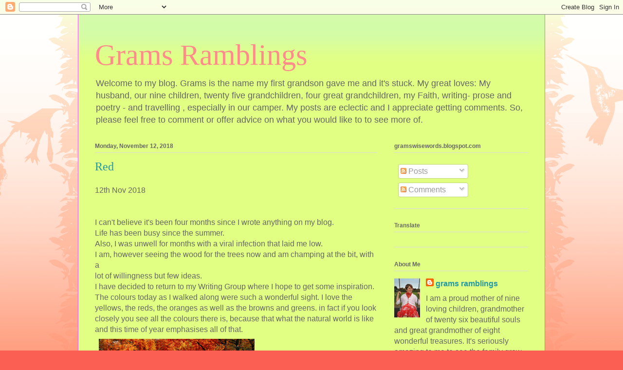

--- FILE ---
content_type: text/html; charset=utf-8
request_url: https://www.google.com/recaptcha/api2/aframe
body_size: 269
content:
<!DOCTYPE HTML><html><head><meta http-equiv="content-type" content="text/html; charset=UTF-8"></head><body><script nonce="_RiL6kfX9YNwQFk57jjhrQ">/** Anti-fraud and anti-abuse applications only. See google.com/recaptcha */ try{var clients={'sodar':'https://pagead2.googlesyndication.com/pagead/sodar?'};window.addEventListener("message",function(a){try{if(a.source===window.parent){var b=JSON.parse(a.data);var c=clients[b['id']];if(c){var d=document.createElement('img');d.src=c+b['params']+'&rc='+(localStorage.getItem("rc::a")?sessionStorage.getItem("rc::b"):"");window.document.body.appendChild(d);sessionStorage.setItem("rc::e",parseInt(sessionStorage.getItem("rc::e")||0)+1);localStorage.setItem("rc::h",'1768764678696');}}}catch(b){}});window.parent.postMessage("_grecaptcha_ready", "*");}catch(b){}</script></body></html>

--- FILE ---
content_type: text/css; charset=utf-8
request_url: https://fonts.googleapis.com/css2?display=swap&family=Dancing+Script&family=Palatino+Linotype
body_size: 472
content:
/* vietnamese */
@font-face {
  font-family: 'Dancing Script';
  font-style: normal;
  font-weight: 400;
  font-display: swap;
  src: url(https://fonts.gstatic.com/s/dancingscript/v29/If2cXTr6YS-zF4S-kcSWSVi_sxjsohD9F50Ruu7BMSo3Rep8hNX6plRPjLo.woff2) format('woff2');
  unicode-range: U+0102-0103, U+0110-0111, U+0128-0129, U+0168-0169, U+01A0-01A1, U+01AF-01B0, U+0300-0301, U+0303-0304, U+0308-0309, U+0323, U+0329, U+1EA0-1EF9, U+20AB;
}
/* latin-ext */
@font-face {
  font-family: 'Dancing Script';
  font-style: normal;
  font-weight: 400;
  font-display: swap;
  src: url(https://fonts.gstatic.com/s/dancingscript/v29/If2cXTr6YS-zF4S-kcSWSVi_sxjsohD9F50Ruu7BMSo3ROp8hNX6plRPjLo.woff2) format('woff2');
  unicode-range: U+0100-02BA, U+02BD-02C5, U+02C7-02CC, U+02CE-02D7, U+02DD-02FF, U+0304, U+0308, U+0329, U+1D00-1DBF, U+1E00-1E9F, U+1EF2-1EFF, U+2020, U+20A0-20AB, U+20AD-20C0, U+2113, U+2C60-2C7F, U+A720-A7FF;
}
/* latin */
@font-face {
  font-family: 'Dancing Script';
  font-style: normal;
  font-weight: 400;
  font-display: swap;
  src: url(https://fonts.gstatic.com/s/dancingscript/v29/If2cXTr6YS-zF4S-kcSWSVi_sxjsohD9F50Ruu7BMSo3Sup8hNX6plRP.woff2) format('woff2');
  unicode-range: U+0000-00FF, U+0131, U+0152-0153, U+02BB-02BC, U+02C6, U+02DA, U+02DC, U+0304, U+0308, U+0329, U+2000-206F, U+20AC, U+2122, U+2191, U+2193, U+2212, U+2215, U+FEFF, U+FFFD;
}
/* cyrillic-ext */
@font-face {
  font-family: 'Palatino Linotype';
  font-style: normal;
  font-weight: 400;
  font-display: swap;
  src: url(https://fonts.gstatic.com/l/font?kit=Pby5Fnj8HgvdtL7UgYNVKDX5oieYjYIemWIZzCpx&skey=a7bbb29f8e80de7b&v=v12) format('woff2');
  unicode-range: U+0460-052F, U+1C80-1C8A, U+20B4, U+2DE0-2DFF, U+A640-A69F, U+FE2E-FE2F;
}
/* cyrillic */
@font-face {
  font-family: 'Palatino Linotype';
  font-style: normal;
  font-weight: 400;
  font-display: swap;
  src: url(https://fonts.gstatic.com/l/font?kit=Pby5Fnj8HgvdtL7UgYNVKDX5oieYjYIXmWIZzCpx&skey=a7bbb29f8e80de7b&v=v12) format('woff2');
  unicode-range: U+0301, U+0400-045F, U+0490-0491, U+04B0-04B1, U+2116;
}
/* greek-ext */
@font-face {
  font-family: 'Palatino Linotype';
  font-style: normal;
  font-weight: 400;
  font-display: swap;
  src: url(https://fonts.gstatic.com/l/font?kit=Pby5Fnj8HgvdtL7UgYNVKDX5oieYjYIfmWIZzCpx&skey=a7bbb29f8e80de7b&v=v12) format('woff2');
  unicode-range: U+1F00-1FFF;
}
/* greek */
@font-face {
  font-family: 'Palatino Linotype';
  font-style: normal;
  font-weight: 400;
  font-display: swap;
  src: url(https://fonts.gstatic.com/l/font?kit=Pby5Fnj8HgvdtL7UgYNVKDX5oieYjYIQmWIZzCpx&skey=a7bbb29f8e80de7b&v=v12) format('woff2');
  unicode-range: U+0370-0377, U+037A-037F, U+0384-038A, U+038C, U+038E-03A1, U+03A3-03FF;
}
/* vietnamese */
@font-face {
  font-family: 'Palatino Linotype';
  font-style: normal;
  font-weight: 400;
  font-display: swap;
  src: url(https://fonts.gstatic.com/l/font?kit=Pby5Fnj8HgvdtL7UgYNVKDX5oieYjYIcmWIZzCpx&skey=a7bbb29f8e80de7b&v=v12) format('woff2');
  unicode-range: U+0102-0103, U+0110-0111, U+0128-0129, U+0168-0169, U+01A0-01A1, U+01AF-01B0, U+0300-0301, U+0303-0304, U+0308-0309, U+0323, U+0329, U+1EA0-1EF9, U+20AB;
}
/* latin-ext */
@font-face {
  font-family: 'Palatino Linotype';
  font-style: normal;
  font-weight: 400;
  font-display: swap;
  src: url(https://fonts.gstatic.com/l/font?kit=Pby5Fnj8HgvdtL7UgYNVKDX5oieYjYIdmWIZzCpx&skey=a7bbb29f8e80de7b&v=v12) format('woff2');
  unicode-range: U+0100-02BA, U+02BD-02C5, U+02C7-02CC, U+02CE-02D7, U+02DD-02FF, U+0304, U+0308, U+0329, U+1D00-1DBF, U+1E00-1E9F, U+1EF2-1EFF, U+2020, U+20A0-20AB, U+20AD-20C0, U+2113, U+2C60-2C7F, U+A720-A7FF;
}
/* latin */
@font-face {
  font-family: 'Palatino Linotype';
  font-style: normal;
  font-weight: 400;
  font-display: swap;
  src: url(https://fonts.gstatic.com/l/font?kit=Pby5Fnj8HgvdtL7UgYNVKDX5oieYjYITmWIZzCpx&skey=a7bbb29f8e80de7b&v=v12) format('woff2');
  unicode-range: U+0000-00FF, U+0131, U+0152-0153, U+02BB-02BC, U+02C6, U+02DA, U+02DC, U+0304, U+0308, U+0329, U+2000-206F, U+20AC, U+2122, U+2191, U+2193, U+2212, U+2215, U+FEFF, U+FFFD;
}
